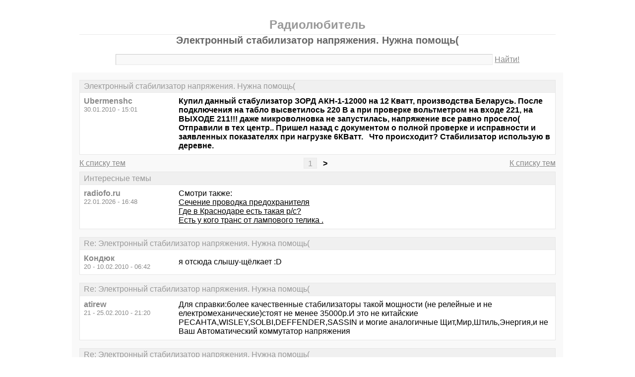

--- FILE ---
content_type: text/html; charset=windows-1251
request_url: https://radiofo.ru/m-thread198-last.html
body_size: 5922
content:
<!DOCTYPE html PUBLIC "-//W3C//DTD XHTML 1.0 Transitional//EN" "http://www.w3.org/TR/xhtml1/DTD/xhtml1-transitional.dtd">
<html xmlns="http://www.w3.org/1999/xhtml">
<head>
<meta http-equiv="Pragma" content="no-cache" />
<meta http-equiv="expires" content="0" />
<meta http-equiv="Cache-control" content="no-cache" />
<meta http-equiv="Content-Type" content="text/html; charset=windows-1251" />
<meta name="description" content="Электронный стабилизатор напряжения. Нужна помощь(" />
<meta name="viewport" content="width=device-width, initial-scale=1" />
<title>Электронный стабилизатор напряжения. Нужна помощь( - Радиолюбитель</title>
<link rel="shortcut icon" href="/favicon.ico" />
<link rel="alternate" type="application/rss+xml" title="Электронный стабилизатор напряжения. Нужна помощь( - Радиолюбитель" href="http://feeds.feedburner.com/radioforu" />
<style type="text/css">
* {margin:0;padding:0;}
body {background:#fff;color:#000;font-family:"Trebuchet MS", Verdana, sans-serif;font-size:1em;}
a {color:#000;text-decoration:underline;}
a:hover {color:#666;}
img {border:0;}
table {border-collapse:collapse;width:100%;}
input, textarea, select {font-family:"Trebuchet MS", Verdana, sans-serif;font-size:0.9em;color:#666;background:#f9f9f9;border:1px solid #e9e9e9;border-top-color:#c9c9c9;border-left-color:#c9c9c9;padding:2px 5px;}
input:focus, textarea:focus, select:focus {color:#000;}
input.submit {border:1px solid #e9e9e9;border-bottom-color:#c9c9c9;border-right-color:#c9c9c9;color:#888;}
input.submit:active {border:1px solid #e9e9e9;border-top-color:#c9c9c9;border-left-color:#c9c9c9;padding:2px 5px 2px 5px;}
.head {width:960px;margin:1em auto 0 auto;padding:15px;text-align:center;}
.head h1 {font-size:1.25em;color:#666;}
.head h2 {font-size:1.5em;color:#999;border-bottom:1px solid #e9e9e9;padding-bottom:5px;}
.head form {margin-top:1em;}
.head table {margin-top:5px;}
.head .left {text-align:left;}
.head .rght {text-align:right;}
.head a {color:#888;text-decoration:underline;}
.head a:hover {color:#666;}
.head input {width:78%;}
.wrap {width:960px;margin:0 auto 1em auto;padding:15px;background:#f9f9f9;}
.wrap h2 {font-size:1.5em;margin:0.5em;}
.wrap h2 a {color:#666;text-decoration:none;}
.wrap h2 a:hover {color:#000;background:#f0f0f0;text-decoration:underline;}
.wrap h2.mainh2 {display:inline;}
.post, .answer, .error {margin:0 0 1em 0;background:#fff;border:1px solid #e6e6e6;}
.post h3, .answer h3, .error h3 {padding:0.2em 0.5em;border-bottom:1px solid #e9e9e9;font-size:1em;font-weight:normal;background:#f0f0f0;color:#999;}
.post td, .error div {padding:0.5em;}
.post .nickname {color:#888;width:20%;text-align:left;}
.post h3 a {color:#999;text-decoration:none;}
.post h3 a:active {color:#666;}
.nextprev {margin:1em 0 0 0;border:1px solid #e6e6e6;}
.nextprev td {padding:0.2em 0.5em;background:#fff;}
.nextprev .next {text-align:right;}
.nextprev .prev {text-align:left;}
.answer {margin:0;}
.answer .left {color:#888;width:25%;text-align:right;}
.answer form {padding:0.5em 0 0 0;}
.answer td {padding:0 0.5em 0.5em 0.5em;}
.answer .rght input, .answer .rght textarea, .answer .rght div select {width:40%;}
.answer .rght div input, .answer .rght div textarea {width:90%;}
.answer .close {padding:0.5em;text-align:center;}
.pages {margin:-0.5em 0 0.5em 0;}
.pages .left {width:25%;text-align:left;}
.pages .cntr {width:50%;text-align:center;}
.pages .rght {width:25%;text-align:right;}
.pages a {color:#888;text-decoration:underline;}
.pages a:hover {background:#fff;color:#666;}
.pages .cntr a {padding:0.1em 0.5em;background:#f0f0f0;color:#999;border:1px solid #e9e9e9;text-decoration:none;}
.pages .cntr a:hover {background:#fff;color:#666;border:1px solid #e9e9e9;}
.pages .cntr b {padding:0.1em 0.5em;}
.copy {width:960px;margin:1em auto 0 auto;padding:0 15px;}
.copy table {margin:0 auto 1em auto;}
.copy td {font-size:0.8em;color:#aaa;}
.copy .counter {text-align:right;}
.copy a {color:#aaa;text-decoration:underline;}
.copy a:hover {color:#666;}
.list {margin:-0.5em 0 1em 0;}
.list th, .list td {padding:0.2em 0.5em;font-size:1em;font-weight:normal;text-align:center;background:#f0f0f0;color:#999;border:1px solid #e6e6e6;}
.list .datetime {width:20%;}
.list .re {width:5%;}
.list td.topics {background:#fff;text-align:left;}
.list a {color:#000;text-decoration:underline;}
.list a:visited {color:#666;}
.list a:hover {background:#f0f0f0;}
.first {margin:0 0 1em 0;}
.serp {margin:1em 0 0 0;}
.serp h3 a {color:#000;text-decoration:underline;}
.serp h3 a:hover {color:#666;}
.serpages {margin:0.5em 0 -0.5em 0;}
.serpages td {text-align:center;}
.serpages a {padding:0.1em 0.5em;background:#f0f0f0;color:#999;border:1px solid #e9e9e9;text-decoration:none;}
.serpages a:hover {background:#fff;color:#666;border:1px solid #e9e9e9;}
.serpages b {padding:0.1em 0.5em;}
.error {margin:0 auto;}
.ewrap {width:600px;margin:5em auto;padding:15px;background:#f9f9f9;}
.adsense {width: 728px; margin: 0 auto 15px auto;}

.list .re {width: 7%;}
/* table { table-layout: fixed; } */

@media (min-width: 600px) {
	.head, .wrap, .copy {width:auto;max-width:960px;}
	.ewrap {width:auto;max-width:600px;}
}
@media (max-width: 599px) {
	.head, .wrap, .copy {width:auto;max-width:960px;}
	.ewrap {width:auto;max-width:600px;}
	.head table, .head tbody, .head tr, .head td {display:block;}
	.head td {width:auto;text-align:center;}
	.post table, .post tbody, .post tr, .post td {display:block;}
	.post .nickname {width:auto;background:#f9f9f9;}
	.list table, .list tbody, .list tr, .list td, .list th {display:block;}
	.list.first .datetime, .list.first .re {display:none;}
	.list .topics a:not(:first-child) {padding:0 0.5em;}
	.list .datetime {margin:1px 0 0 1px;float:left;width:auto;border:0;font-size:0.8em;}
	.list .re {width:auto;border-bottom:0;font-size:0.8em;text-align:right;}
	.list .topics {clear:both;}
	.pages table, .pages tbody, .pages tr, .pages td {display:block;}
	.pages td {width:auto !important;padding: 0 0.5em;}
	.nextprev table, .nextprev tbody, .nextprev tr, .nextprev td {display:block;}
	.copy table, .copy tbody, .copy tr, .copy td {display:block;}
	.copy .counter {padding-top:1em;text-align:center;}
	.answer table, .answer tbody, .answer tr, .answer td {display:block;}
	.answer .left {width:auto;padding: 0 1em 0.5em;text-align:left;}
	.answer .rght {padding:0 1em 0.5em;}
	.answer .rght input {width:50%;}
	.answer .rght div input, .answer .rght div textarea {width:95%;}
	.answer .rght div select {width:100%;}
}
@media (max-width: 399px) {
	.wrap {padding-left:0;padding-right:0;}
	h2 {font-size:1.2em !important;}
	h1 {font-size:1.1em !important;}
}
</style>
</head>
<body>
<div class="head">
<table><tr><td>
<h2>Радиолюбитель</h2>
<h1>Электронный стабилизатор напряжения. Нужна помощь(</h1>
<div><form action="./search.php" method="get" name="s"><input name="q" type="text" size="90" maxlength="128" /> <a href="#" onclick="javascript:document.s.submit();">Найти!</a></form></div>
</td></tr></table>
</div>
<div class="wrap">
<div class="post">
<h3>Электронный стабилизатор напряжения. Нужна помощь(</h3>
<table><tr>
<td class="nickname" valign="top">
<div><b>Ubermenshc</b></div>
<div><small>30.01.2010 - 15:01</small></div>
</td>
<td class="message"><b>Купил данный стабулизатор ЗОРД АКН-1-12000 на 12 Кватт, производства Беларусь. После подключения на табло высветилось 220 В а при проверке вольтметром на входе 221, на ВЫХОДЕ 211!!! даже микроволновка не запустилась, напряжение все равно просело( Отправили в тех центр.. Пришел назад с документом о полной проверке и исправности и заявленных показателях при нагрузке 6КВатт.   Что происходит? Стабилизатор использую в деревне.</b></td>
</tr></table>
</div>
<div class="pages">
<table><tr>
<td class="left"><a href="./">К списку тем</a></td>
<td class="cntr">  <a href="./m-thread198.html">1</a> <b>&gt;</b> </td>
<td class="rght"><a href="./">К списку тем</a></td>
</tr></table>
</div>
<div class="post">
<h3>Интересные темы</h3>
<table><tr>
<td class="nickname" valign="top">
<div><b>radiofo.ru</b></div>
<div><small>22.01.2026 - 16:48</small></div>
</td>
<td class="message">Смотри также:<br><a href="/m-thread565.html?utm_source=see_also" target="_blank">Сечение проводка предохранителя</a><br><a href="/m-thread356.html?utm_source=see_also" target="_blank">Где в Краснодаре есть такая р/с?</a><br><a href="/m-thread950.html?utm_source=see_also" target="_blank">Есть у кого транс от лампового телика .</a></td>
</tr></table>
</div>
<div class="post">
<h3>Re: Электронный стабилизатор напряжения. Нужна помощь(</h3>
<table><tr>
<td class="nickname" valign="top">
<div><b>Кондюк</b></div>
<div><small>20 - 10.02.2010 - 06:42</small></div>
</td>
<td class="message">я отсюда слышу-щёлкает :D</td>
</tr></table>
</div>
<div class="post">
<h3>Re: Электронный стабилизатор напряжения. Нужна помощь(</h3>
<table><tr>
<td class="nickname" valign="top">
<div><b>atirew</b></div>
<div><small>21 - 25.02.2010 - 21:20</small></div>
</td>
<td class="message">Для справки:более качественные стабилизаторы такой мощности (не релейные и не електромеханические)стоят не менее 35000р.И это не китайские РЕСАНТА,WISLEY,SOLBI,DEFFENDER,SASSIN и могие аналогичные Щит,Мир,Штиль,Энергия,и не Ваш Автоматический коммутатор напряжения</td>
</tr></table>
</div>
<div class="post">
<h3>Re: Электронный стабилизатор напряжения. Нужна помощь(</h3>
<table><tr>
<td class="nickname" valign="top">
<div><b>подонок</b></div>
<div><small>22 - 25.02.2010 - 21:30</small></div>
</td>
<td class="message">ну да,надо брать например &quot;INTEPS&quot;...правда денег хорошо стоит,но весчь!</td>
</tr></table>
</div>
<div class="post">
<h3>Re: Электронный стабилизатор напряжения. Нужна помощь(</h3>
<table><tr>
<td class="nickname" valign="top">
<div><b>с61</b></div>
<div><small>23 - 26.02.2010 - 21:24</small></div>
</td>
<td class="message">то: 26 atirew тебе для справки - Щит, Энергия это то же самое, что ты перечислил перед ними. Единственно что от них отличается так это Штиль и Лидер.<br /></td>
</tr></table>
</div>
<div class="post">
<h3>Re: Электронный стабилизатор напряжения. Нужна помощь(</h3>
<table><tr>
<td class="nickname" valign="top">
<div><b>Даниил Андреевич</b></div>
<div><small>24 - 06.03.2010 - 10:56</small></div>
</td>
<td class="message">Здравствуйте,у меня тоже возникла проблема с выбором не могу определиться т.к.сам в этом дуб дубом.Вобще сей агригат нужен в гараж напряжение у нас скачет примерно от 140 до 200 электрик вроде что-то говорил про мощность на все гаражи (5-чегото наверно КВ)Заниматься СТО в гараже не собираюсь,хочу поставить:комп,кондиционер,холодильник,телек,обогреватель зимой,сделать нормальный свет,ещё будет кёрхер,ну и так разный гаражный инструмент-понятно,что всё вместе включать наверно не буду,но всёже.Матался по магазинам,а их там огромный выбор,вроде пока остановился на ШТИЛЬ-7500 стоит 33000р,может нет смысла переплачивать Т.К. видел ЭНЕРГИЮ,РЕСАНТА и другие гораздо дешевле и большей мощности.Что посоветуеете люди добрые??</td>
</tr></table>
</div>
<div class="post">
<h3>Интересные темы</h3>
<table><tr>
<td class="nickname" valign="top">
<div><b>radiofo.ru</b></div>
<div><small>22.01.2026 - 16:48</small></div>
</td>
<td class="message">Смотри также:<br><a href="/m-thread349.html?utm_source=see_also" target="_blank">Нужна практичнская помощь и изготовление</a><br><a href="/m-thread15.html?utm_source=see_also" target="_blank">Энергосберегающие лампы.</a><br><a href="/m-thread111.html?utm_source=see_also" target="_blank">кто может сделать такое?</a></td>
</tr></table>
</div>
<div class="post">
<h3>Re: Электронный стабилизатор напряжения. Нужна помощь(</h3>
<table><tr>
<td class="nickname" valign="top">
<div><b>подонок</b></div>
<div><small>25 - 06.03.2010 - 12:30</small></div>
</td>
<td class="message">интепс 5кВт ,порядка 30т.р бери проблем нет вообще</td>
</tr></table>
</div>
<div class="post">
<h3>Re: Электронный стабилизатор напряжения. Нужна помощь(</h3>
<table><tr>
<td class="nickname" valign="top">
<div><b>подонок</b></div>
<div><small>26 - 06.03.2010 - 12:37</small></div>
</td>
<td class="message">интепс-самые лучшие,энергией рулю на производстве в центре,напруга до 140 падает,тянут.Много других перепробовал,...только интепс для таких диапазонов напруг(правда они дороговаты,но лучшие)</td>
</tr></table>
</div>
<div class="post">
<h3>Re: Электронный стабилизатор напряжения. Нужна помощь(</h3>
<table><tr>
<td class="nickname" valign="top">
<div><b>Даниил Андреевич</b></div>
<div><small>27 - 06.03.2010 - 15:01</small></div>
</td>
<td class="message">TОО подонок-я так понимаю интепс это получается фирма,а стабилизатор от них ЛИДЕР или я что-то путаю??</td>
</tr></table>
</div>
<div class="post">
<h3>Re: Электронный стабилизатор напряжения. Нужна помощь(</h3>
<table><tr>
<td class="nickname" valign="top">
<div><b>Даниил Андреевич</b></div>
<div><small>28 - 06.03.2010 - 15:11</small></div>
</td>
<td class="message">И ещё один вопрос,как сей аппарат реагирует на сварку,т.к.у нас в гаражах присутствуют мастерские?</td>
</tr></table>
</div>
<div class="post">
<h3>Re: Электронный стабилизатор напряжения. Нужна помощь(</h3>
<table><tr>
<td class="nickname" valign="top">
<div><b>687</b></div>
<div><small>29 - 06.03.2010 - 17:38</small></div>
</td>
<td class="message">Даниил Андреевич 27<br />понимаете верно! ИНТЕПС- завод производитель LIDER- название их стабилизаторов. <br />их дилер в Краснодаре т.267-267-8</td>
</tr></table>
</div>
<div class="pages">
<table><tr>
<td class="left"><a href="./">К списку тем</a></td>
<td class="cntr">  <a href="./m-thread198.html">1</a> <b>&gt;</b> </td>
<td class="rght"><a href="./">К списку тем</a></td>
</tr></table>
</div>
<div class="answer">
<h3>Добавить новое сообщение</h3>
<form action="./update.php" method="post">
<table>
<tr>
<td class="left" valign="top">Ваше имя:</td>
<td class="rght"><input name="field1" type="text" size="20" maxlength="64" /></td>
</tr>
<tr>
<td class="left" valign="top">Тема сообщения:</td>
<td class="rght"><div><input name="field2" type="text" size="75" maxlength="128" value="Re: Электронный стабилизатор напряжения. Нужна помощь(" /></div></td>
</tr>
<tr>
<td class="left" valign="top">Сообщение:</td>
<td class="rght"><div><textarea name="field3" rows="7" cols="75"></textarea></div></td>
</tr>
<tr>
<td class="left" valign="top"><input type="hidden" name="type" value="2" /><input type="hidden" name="id" value="198" /></td>
<td class="rght"><input type="submit" class="submit" value=" Отправить " /></td>
</tr>
</table>
</form>
</div>
<div class="nextprev">
<table><tr>
<td class="prev"><a href="./m-thread197.html">« нужен VGA</a></td>
<td class="next"><a href="./m-thread199.html">питание авто усилителя »</a></td>
</tr></table>
</div>
</div>
<div class="copy">
<table><tr>
<td>&copy; 2009—2010 Радиолюбитель</td>
<td class="counter">
<!--LiveInternet counter--><script type="text/javascript"><!--
document.write("<a href='https://www.liveinternet.ru/click' "+
"target='_blank'><img src='https://counter.yadro.ru/hit?t14.1;r"+
escape(document.referrer)+((typeof(screen)=="undefined")?"":
";s"+screen.width+"*"+screen.height+"*"+(screen.colorDepth?
screen.colorDepth:screen.pixelDepth))+";u"+escape(document.URL)+
";"+Math.random()+
"' alt='' title='LiveInternet: показано число просмотров за 24"+
" часа, посетителей за 24 часа и за сегодня' "+
"border='0' width='88' height='31' /><\/a>")
//--></script><!--/LiveInternet-->
</td>
</tr></table>
</div>
</body>
</html>

<!-- 0.012486934661865 -->